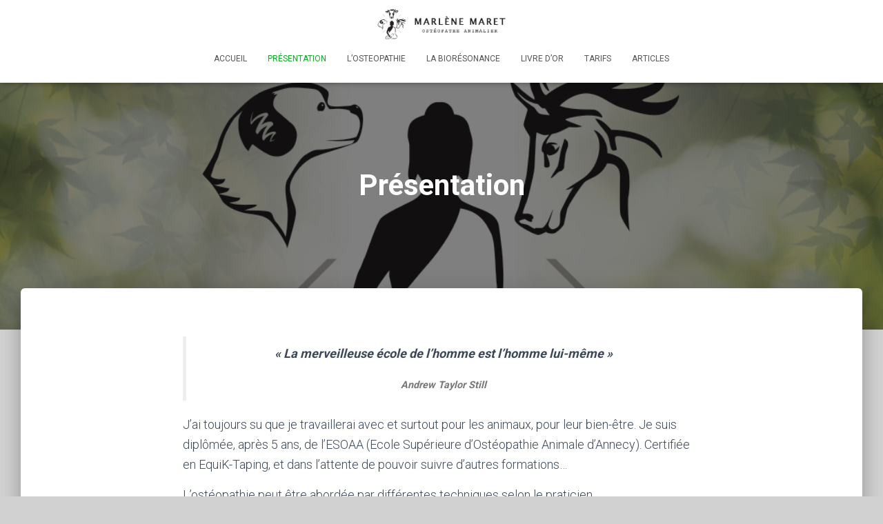

--- FILE ---
content_type: text/html; charset=UTF-8
request_url: https://animauxosteo.ch/presentation/
body_size: 12229
content:
<!DOCTYPE html>
<html dir="ltr" lang="fr-FR" prefix="og: https://ogp.me/ns#">

<head>
	<meta charset='UTF-8'>
	<meta name="viewport" content="width=device-width, initial-scale=1">
	<link rel="profile" href="http://gmpg.org/xfn/11">
		<title>Présentation | Marlène Maret ostéopathie animale</title>

		<!-- All in One SEO 4.4.6 - aioseo.com -->
		<meta name="robots" content="max-image-preview:large" />
		<link rel="canonical" href="https://animauxosteo.ch/presentation/" />
		<meta name="generator" content="All in One SEO (AIOSEO) 4.4.6" />
		<meta property="og:locale" content="fr_FR" />
		<meta property="og:site_name" content="Marlène Maret ostéopathie animale | Ostéopathe animalier" />
		<meta property="og:type" content="article" />
		<meta property="og:title" content="Présentation | Marlène Maret ostéopathie animale" />
		<meta property="og:url" content="https://animauxosteo.ch/presentation/" />
		<meta property="og:image" content="https://animauxosteo.ch/wp-content/uploads/2019/05/logo3.png" />
		<meta property="og:image:secure_url" content="https://animauxosteo.ch/wp-content/uploads/2019/05/logo3.png" />
		<meta property="article:published_time" content="2019-10-06T00:12:50+00:00" />
		<meta property="article:modified_time" content="2019-10-27T16:02:01+00:00" />
		<meta name="twitter:card" content="summary_large_image" />
		<meta name="twitter:title" content="Présentation | Marlène Maret ostéopathie animale" />
		<meta name="twitter:image" content="https://animauxosteo.ch/wp-content/uploads/2019/05/logo3.png" />
		<script type="application/ld+json" class="aioseo-schema">
			{"@context":"https:\/\/schema.org","@graph":[{"@type":"BreadcrumbList","@id":"https:\/\/animauxosteo.ch\/presentation\/#breadcrumblist","itemListElement":[{"@type":"ListItem","@id":"https:\/\/animauxosteo.ch\/#listItem","position":1,"item":{"@type":"WebPage","@id":"https:\/\/animauxosteo.ch\/","name":"Domicile","description":"Ost\u00e9opathe animalier","url":"https:\/\/animauxosteo.ch\/"},"nextItem":"https:\/\/animauxosteo.ch\/presentation\/#listItem"},{"@type":"ListItem","@id":"https:\/\/animauxosteo.ch\/presentation\/#listItem","position":2,"item":{"@type":"WebPage","@id":"https:\/\/animauxosteo.ch\/presentation\/","name":"Pr\u00e9sentation","url":"https:\/\/animauxosteo.ch\/presentation\/"},"previousItem":"https:\/\/animauxosteo.ch\/#listItem"}]},{"@type":"Organization","@id":"https:\/\/animauxosteo.ch\/#organization","name":"Marl\u00e8ne Maret ost\u00e9opathie animale","url":"https:\/\/animauxosteo.ch\/","logo":{"@type":"ImageObject","url":"https:\/\/animauxosteo.ch\/wp-content\/uploads\/2019\/05\/logo3.png","@id":"https:\/\/animauxosteo.ch\/#organizationLogo","width":446,"height":115},"image":{"@id":"https:\/\/animauxosteo.ch\/#organizationLogo"}},{"@type":"WebPage","@id":"https:\/\/animauxosteo.ch\/presentation\/#webpage","url":"https:\/\/animauxosteo.ch\/presentation\/","name":"Pr\u00e9sentation | Marl\u00e8ne Maret ost\u00e9opathie animale","inLanguage":"fr-FR","isPartOf":{"@id":"https:\/\/animauxosteo.ch\/#website"},"breadcrumb":{"@id":"https:\/\/animauxosteo.ch\/presentation\/#breadcrumblist"},"image":{"@type":"ImageObject","url":"https:\/\/animauxosteo.ch\/wp-content\/uploads\/2019\/10\/recto.png","@id":"https:\/\/animauxosteo.ch\/#mainImage","width":1051,"height":697},"primaryImageOfPage":{"@id":"https:\/\/animauxosteo.ch\/presentation\/#mainImage"},"datePublished":"2019-10-06T00:12:50+02:00","dateModified":"2019-10-27T16:02:01+01:00"},{"@type":"WebSite","@id":"https:\/\/animauxosteo.ch\/#website","url":"https:\/\/animauxosteo.ch\/","name":"Marl\u00e8ne Maret ost\u00e9opathie animale","description":"Ost\u00e9opathe animalier","inLanguage":"fr-FR","publisher":{"@id":"https:\/\/animauxosteo.ch\/#organization"}}]}
		</script>
		<!-- All in One SEO -->

<link rel='dns-prefetch' href='//fonts.googleapis.com' />
<link rel="alternate" type="application/rss+xml" title="Marlène Maret ostéopathie animale &raquo; Flux" href="https://animauxosteo.ch/feed/" />
<link rel="alternate" type="application/rss+xml" title="Marlène Maret ostéopathie animale &raquo; Flux des commentaires" href="https://animauxosteo.ch/comments/feed/" />
<script type="text/javascript">
window._wpemojiSettings = {"baseUrl":"https:\/\/s.w.org\/images\/core\/emoji\/14.0.0\/72x72\/","ext":".png","svgUrl":"https:\/\/s.w.org\/images\/core\/emoji\/14.0.0\/svg\/","svgExt":".svg","source":{"concatemoji":"https:\/\/animauxosteo.ch\/wp-includes\/js\/wp-emoji-release.min.js?ver=6.3.7"}};
/*! This file is auto-generated */
!function(i,n){var o,s,e;function c(e){try{var t={supportTests:e,timestamp:(new Date).valueOf()};sessionStorage.setItem(o,JSON.stringify(t))}catch(e){}}function p(e,t,n){e.clearRect(0,0,e.canvas.width,e.canvas.height),e.fillText(t,0,0);var t=new Uint32Array(e.getImageData(0,0,e.canvas.width,e.canvas.height).data),r=(e.clearRect(0,0,e.canvas.width,e.canvas.height),e.fillText(n,0,0),new Uint32Array(e.getImageData(0,0,e.canvas.width,e.canvas.height).data));return t.every(function(e,t){return e===r[t]})}function u(e,t,n){switch(t){case"flag":return n(e,"\ud83c\udff3\ufe0f\u200d\u26a7\ufe0f","\ud83c\udff3\ufe0f\u200b\u26a7\ufe0f")?!1:!n(e,"\ud83c\uddfa\ud83c\uddf3","\ud83c\uddfa\u200b\ud83c\uddf3")&&!n(e,"\ud83c\udff4\udb40\udc67\udb40\udc62\udb40\udc65\udb40\udc6e\udb40\udc67\udb40\udc7f","\ud83c\udff4\u200b\udb40\udc67\u200b\udb40\udc62\u200b\udb40\udc65\u200b\udb40\udc6e\u200b\udb40\udc67\u200b\udb40\udc7f");case"emoji":return!n(e,"\ud83e\udef1\ud83c\udffb\u200d\ud83e\udef2\ud83c\udfff","\ud83e\udef1\ud83c\udffb\u200b\ud83e\udef2\ud83c\udfff")}return!1}function f(e,t,n){var r="undefined"!=typeof WorkerGlobalScope&&self instanceof WorkerGlobalScope?new OffscreenCanvas(300,150):i.createElement("canvas"),a=r.getContext("2d",{willReadFrequently:!0}),o=(a.textBaseline="top",a.font="600 32px Arial",{});return e.forEach(function(e){o[e]=t(a,e,n)}),o}function t(e){var t=i.createElement("script");t.src=e,t.defer=!0,i.head.appendChild(t)}"undefined"!=typeof Promise&&(o="wpEmojiSettingsSupports",s=["flag","emoji"],n.supports={everything:!0,everythingExceptFlag:!0},e=new Promise(function(e){i.addEventListener("DOMContentLoaded",e,{once:!0})}),new Promise(function(t){var n=function(){try{var e=JSON.parse(sessionStorage.getItem(o));if("object"==typeof e&&"number"==typeof e.timestamp&&(new Date).valueOf()<e.timestamp+604800&&"object"==typeof e.supportTests)return e.supportTests}catch(e){}return null}();if(!n){if("undefined"!=typeof Worker&&"undefined"!=typeof OffscreenCanvas&&"undefined"!=typeof URL&&URL.createObjectURL&&"undefined"!=typeof Blob)try{var e="postMessage("+f.toString()+"("+[JSON.stringify(s),u.toString(),p.toString()].join(",")+"));",r=new Blob([e],{type:"text/javascript"}),a=new Worker(URL.createObjectURL(r),{name:"wpTestEmojiSupports"});return void(a.onmessage=function(e){c(n=e.data),a.terminate(),t(n)})}catch(e){}c(n=f(s,u,p))}t(n)}).then(function(e){for(var t in e)n.supports[t]=e[t],n.supports.everything=n.supports.everything&&n.supports[t],"flag"!==t&&(n.supports.everythingExceptFlag=n.supports.everythingExceptFlag&&n.supports[t]);n.supports.everythingExceptFlag=n.supports.everythingExceptFlag&&!n.supports.flag,n.DOMReady=!1,n.readyCallback=function(){n.DOMReady=!0}}).then(function(){return e}).then(function(){var e;n.supports.everything||(n.readyCallback(),(e=n.source||{}).concatemoji?t(e.concatemoji):e.wpemoji&&e.twemoji&&(t(e.twemoji),t(e.wpemoji)))}))}((window,document),window._wpemojiSettings);
</script>
<style type="text/css">
img.wp-smiley,
img.emoji {
	display: inline !important;
	border: none !important;
	box-shadow: none !important;
	height: 1em !important;
	width: 1em !important;
	margin: 0 0.07em !important;
	vertical-align: -0.1em !important;
	background: none !important;
	padding: 0 !important;
}
</style>
	<link rel='stylesheet' id='sgr_main-css' href='https://animauxosteo.ch/wp-content/plugins/simple-google-recaptcha/sgr.css?ver=1653996093' type='text/css' media='all' />
<link rel='stylesheet' id='bootstrap-css' href='https://animauxosteo.ch/wp-content/themes/hestia/assets/bootstrap/css/bootstrap.min.css?ver=1.0.2' type='text/css' media='all' />
<link rel='stylesheet' id='hestia-font-sizes-css' href='https://animauxosteo.ch/wp-content/themes/hestia/assets/css/font-sizes.min.css?ver=3.0.23' type='text/css' media='all' />
<link rel='stylesheet' id='wp-block-library-css' href='https://animauxosteo.ch/wp-includes/css/dist/block-library/style.min.css?ver=6.3.7' type='text/css' media='all' />
<style id='classic-theme-styles-inline-css' type='text/css'>
/*! This file is auto-generated */
.wp-block-button__link{color:#fff;background-color:#32373c;border-radius:9999px;box-shadow:none;text-decoration:none;padding:calc(.667em + 2px) calc(1.333em + 2px);font-size:1.125em}.wp-block-file__button{background:#32373c;color:#fff;text-decoration:none}
</style>
<style id='global-styles-inline-css' type='text/css'>
body{--wp--preset--color--black: #000000;--wp--preset--color--cyan-bluish-gray: #abb8c3;--wp--preset--color--white: #ffffff;--wp--preset--color--pale-pink: #f78da7;--wp--preset--color--vivid-red: #cf2e2e;--wp--preset--color--luminous-vivid-orange: #ff6900;--wp--preset--color--luminous-vivid-amber: #fcb900;--wp--preset--color--light-green-cyan: #7bdcb5;--wp--preset--color--vivid-green-cyan: #00d084;--wp--preset--color--pale-cyan-blue: #8ed1fc;--wp--preset--color--vivid-cyan-blue: #0693e3;--wp--preset--color--vivid-purple: #9b51e0;--wp--preset--color--accent: #13a529;--wp--preset--color--background-color: #d1d1d1;--wp--preset--color--header-gradient: #1c7aa5;--wp--preset--gradient--vivid-cyan-blue-to-vivid-purple: linear-gradient(135deg,rgba(6,147,227,1) 0%,rgb(155,81,224) 100%);--wp--preset--gradient--light-green-cyan-to-vivid-green-cyan: linear-gradient(135deg,rgb(122,220,180) 0%,rgb(0,208,130) 100%);--wp--preset--gradient--luminous-vivid-amber-to-luminous-vivid-orange: linear-gradient(135deg,rgba(252,185,0,1) 0%,rgba(255,105,0,1) 100%);--wp--preset--gradient--luminous-vivid-orange-to-vivid-red: linear-gradient(135deg,rgba(255,105,0,1) 0%,rgb(207,46,46) 100%);--wp--preset--gradient--very-light-gray-to-cyan-bluish-gray: linear-gradient(135deg,rgb(238,238,238) 0%,rgb(169,184,195) 100%);--wp--preset--gradient--cool-to-warm-spectrum: linear-gradient(135deg,rgb(74,234,220) 0%,rgb(151,120,209) 20%,rgb(207,42,186) 40%,rgb(238,44,130) 60%,rgb(251,105,98) 80%,rgb(254,248,76) 100%);--wp--preset--gradient--blush-light-purple: linear-gradient(135deg,rgb(255,206,236) 0%,rgb(152,150,240) 100%);--wp--preset--gradient--blush-bordeaux: linear-gradient(135deg,rgb(254,205,165) 0%,rgb(254,45,45) 50%,rgb(107,0,62) 100%);--wp--preset--gradient--luminous-dusk: linear-gradient(135deg,rgb(255,203,112) 0%,rgb(199,81,192) 50%,rgb(65,88,208) 100%);--wp--preset--gradient--pale-ocean: linear-gradient(135deg,rgb(255,245,203) 0%,rgb(182,227,212) 50%,rgb(51,167,181) 100%);--wp--preset--gradient--electric-grass: linear-gradient(135deg,rgb(202,248,128) 0%,rgb(113,206,126) 100%);--wp--preset--gradient--midnight: linear-gradient(135deg,rgb(2,3,129) 0%,rgb(40,116,252) 100%);--wp--preset--font-size--small: 13px;--wp--preset--font-size--medium: 20px;--wp--preset--font-size--large: 36px;--wp--preset--font-size--x-large: 42px;--wp--preset--spacing--20: 0.44rem;--wp--preset--spacing--30: 0.67rem;--wp--preset--spacing--40: 1rem;--wp--preset--spacing--50: 1.5rem;--wp--preset--spacing--60: 2.25rem;--wp--preset--spacing--70: 3.38rem;--wp--preset--spacing--80: 5.06rem;--wp--preset--shadow--natural: 6px 6px 9px rgba(0, 0, 0, 0.2);--wp--preset--shadow--deep: 12px 12px 50px rgba(0, 0, 0, 0.4);--wp--preset--shadow--sharp: 6px 6px 0px rgba(0, 0, 0, 0.2);--wp--preset--shadow--outlined: 6px 6px 0px -3px rgba(255, 255, 255, 1), 6px 6px rgba(0, 0, 0, 1);--wp--preset--shadow--crisp: 6px 6px 0px rgba(0, 0, 0, 1);}:where(.is-layout-flex){gap: 0.5em;}:where(.is-layout-grid){gap: 0.5em;}body .is-layout-flow > .alignleft{float: left;margin-inline-start: 0;margin-inline-end: 2em;}body .is-layout-flow > .alignright{float: right;margin-inline-start: 2em;margin-inline-end: 0;}body .is-layout-flow > .aligncenter{margin-left: auto !important;margin-right: auto !important;}body .is-layout-constrained > .alignleft{float: left;margin-inline-start: 0;margin-inline-end: 2em;}body .is-layout-constrained > .alignright{float: right;margin-inline-start: 2em;margin-inline-end: 0;}body .is-layout-constrained > .aligncenter{margin-left: auto !important;margin-right: auto !important;}body .is-layout-constrained > :where(:not(.alignleft):not(.alignright):not(.alignfull)){max-width: var(--wp--style--global--content-size);margin-left: auto !important;margin-right: auto !important;}body .is-layout-constrained > .alignwide{max-width: var(--wp--style--global--wide-size);}body .is-layout-flex{display: flex;}body .is-layout-flex{flex-wrap: wrap;align-items: center;}body .is-layout-flex > *{margin: 0;}body .is-layout-grid{display: grid;}body .is-layout-grid > *{margin: 0;}:where(.wp-block-columns.is-layout-flex){gap: 2em;}:where(.wp-block-columns.is-layout-grid){gap: 2em;}:where(.wp-block-post-template.is-layout-flex){gap: 1.25em;}:where(.wp-block-post-template.is-layout-grid){gap: 1.25em;}.has-black-color{color: var(--wp--preset--color--black) !important;}.has-cyan-bluish-gray-color{color: var(--wp--preset--color--cyan-bluish-gray) !important;}.has-white-color{color: var(--wp--preset--color--white) !important;}.has-pale-pink-color{color: var(--wp--preset--color--pale-pink) !important;}.has-vivid-red-color{color: var(--wp--preset--color--vivid-red) !important;}.has-luminous-vivid-orange-color{color: var(--wp--preset--color--luminous-vivid-orange) !important;}.has-luminous-vivid-amber-color{color: var(--wp--preset--color--luminous-vivid-amber) !important;}.has-light-green-cyan-color{color: var(--wp--preset--color--light-green-cyan) !important;}.has-vivid-green-cyan-color{color: var(--wp--preset--color--vivid-green-cyan) !important;}.has-pale-cyan-blue-color{color: var(--wp--preset--color--pale-cyan-blue) !important;}.has-vivid-cyan-blue-color{color: var(--wp--preset--color--vivid-cyan-blue) !important;}.has-vivid-purple-color{color: var(--wp--preset--color--vivid-purple) !important;}.has-black-background-color{background-color: var(--wp--preset--color--black) !important;}.has-cyan-bluish-gray-background-color{background-color: var(--wp--preset--color--cyan-bluish-gray) !important;}.has-white-background-color{background-color: var(--wp--preset--color--white) !important;}.has-pale-pink-background-color{background-color: var(--wp--preset--color--pale-pink) !important;}.has-vivid-red-background-color{background-color: var(--wp--preset--color--vivid-red) !important;}.has-luminous-vivid-orange-background-color{background-color: var(--wp--preset--color--luminous-vivid-orange) !important;}.has-luminous-vivid-amber-background-color{background-color: var(--wp--preset--color--luminous-vivid-amber) !important;}.has-light-green-cyan-background-color{background-color: var(--wp--preset--color--light-green-cyan) !important;}.has-vivid-green-cyan-background-color{background-color: var(--wp--preset--color--vivid-green-cyan) !important;}.has-pale-cyan-blue-background-color{background-color: var(--wp--preset--color--pale-cyan-blue) !important;}.has-vivid-cyan-blue-background-color{background-color: var(--wp--preset--color--vivid-cyan-blue) !important;}.has-vivid-purple-background-color{background-color: var(--wp--preset--color--vivid-purple) !important;}.has-black-border-color{border-color: var(--wp--preset--color--black) !important;}.has-cyan-bluish-gray-border-color{border-color: var(--wp--preset--color--cyan-bluish-gray) !important;}.has-white-border-color{border-color: var(--wp--preset--color--white) !important;}.has-pale-pink-border-color{border-color: var(--wp--preset--color--pale-pink) !important;}.has-vivid-red-border-color{border-color: var(--wp--preset--color--vivid-red) !important;}.has-luminous-vivid-orange-border-color{border-color: var(--wp--preset--color--luminous-vivid-orange) !important;}.has-luminous-vivid-amber-border-color{border-color: var(--wp--preset--color--luminous-vivid-amber) !important;}.has-light-green-cyan-border-color{border-color: var(--wp--preset--color--light-green-cyan) !important;}.has-vivid-green-cyan-border-color{border-color: var(--wp--preset--color--vivid-green-cyan) !important;}.has-pale-cyan-blue-border-color{border-color: var(--wp--preset--color--pale-cyan-blue) !important;}.has-vivid-cyan-blue-border-color{border-color: var(--wp--preset--color--vivid-cyan-blue) !important;}.has-vivid-purple-border-color{border-color: var(--wp--preset--color--vivid-purple) !important;}.has-vivid-cyan-blue-to-vivid-purple-gradient-background{background: var(--wp--preset--gradient--vivid-cyan-blue-to-vivid-purple) !important;}.has-light-green-cyan-to-vivid-green-cyan-gradient-background{background: var(--wp--preset--gradient--light-green-cyan-to-vivid-green-cyan) !important;}.has-luminous-vivid-amber-to-luminous-vivid-orange-gradient-background{background: var(--wp--preset--gradient--luminous-vivid-amber-to-luminous-vivid-orange) !important;}.has-luminous-vivid-orange-to-vivid-red-gradient-background{background: var(--wp--preset--gradient--luminous-vivid-orange-to-vivid-red) !important;}.has-very-light-gray-to-cyan-bluish-gray-gradient-background{background: var(--wp--preset--gradient--very-light-gray-to-cyan-bluish-gray) !important;}.has-cool-to-warm-spectrum-gradient-background{background: var(--wp--preset--gradient--cool-to-warm-spectrum) !important;}.has-blush-light-purple-gradient-background{background: var(--wp--preset--gradient--blush-light-purple) !important;}.has-blush-bordeaux-gradient-background{background: var(--wp--preset--gradient--blush-bordeaux) !important;}.has-luminous-dusk-gradient-background{background: var(--wp--preset--gradient--luminous-dusk) !important;}.has-pale-ocean-gradient-background{background: var(--wp--preset--gradient--pale-ocean) !important;}.has-electric-grass-gradient-background{background: var(--wp--preset--gradient--electric-grass) !important;}.has-midnight-gradient-background{background: var(--wp--preset--gradient--midnight) !important;}.has-small-font-size{font-size: var(--wp--preset--font-size--small) !important;}.has-medium-font-size{font-size: var(--wp--preset--font-size--medium) !important;}.has-large-font-size{font-size: var(--wp--preset--font-size--large) !important;}.has-x-large-font-size{font-size: var(--wp--preset--font-size--x-large) !important;}
.wp-block-navigation a:where(:not(.wp-element-button)){color: inherit;}
:where(.wp-block-post-template.is-layout-flex){gap: 1.25em;}:where(.wp-block-post-template.is-layout-grid){gap: 1.25em;}
:where(.wp-block-columns.is-layout-flex){gap: 2em;}:where(.wp-block-columns.is-layout-grid){gap: 2em;}
.wp-block-pullquote{font-size: 1.5em;line-height: 1.6;}
</style>
<link rel='stylesheet' id='contact-form-7-css' href='https://animauxosteo.ch/wp-content/plugins/contact-form-7/includes/css/styles.css?ver=5.6.1' type='text/css' media='all' />
<link rel='stylesheet' id='hestia-clients-bar-css' href='https://animauxosteo.ch/wp-content/plugins/themeisle-companion/obfx_modules/companion-legacy/assets/css/hestia/clients-bar.css?ver=6.3.7' type='text/css' media='all' />
<link rel='stylesheet' id='hestia_style-css' href='https://animauxosteo.ch/wp-content/themes/hestia/style.min.css?ver=3.0.23' type='text/css' media='all' />
<style id='hestia_style-inline-css' type='text/css'>

			div.wpforms-container-full .wpforms-form div.wpforms-field input.wpforms-error {
				border: none;
			}
			div.wpforms-container .wpforms-form input[type=date],
			div.wpforms-container .wpforms-form input[type=datetime],
			div.wpforms-container .wpforms-form input[type=datetime-local],
			div.wpforms-container .wpforms-form input[type=email],
			div.wpforms-container .wpforms-form input[type=month],
			div.wpforms-container .wpforms-form input[type=number],
			div.wpforms-container .wpforms-form input[type=password],
			div.wpforms-container .wpforms-form input[type=range],
			div.wpforms-container .wpforms-form input[type=search],
			div.wpforms-container .wpforms-form input[type=tel],
			div.wpforms-container .wpforms-form input[type=text],
			div.wpforms-container .wpforms-form input[type=time],
			div.wpforms-container .wpforms-form input[type=url],
			div.wpforms-container .wpforms-form input[type=week],
			div.wpforms-container .wpforms-form select,
			div.wpforms-container .wpforms-form textarea, .nf-form-cont input:not([type=button]),
			div.wpforms-container .wpforms-form .form-group.is-focused .form-control {
			  box-shadow: none;
			}
			
			div.wpforms-container .wpforms-form input[type=date],
			div.wpforms-container .wpforms-form input[type=datetime],
			div.wpforms-container .wpforms-form input[type=datetime-local],
			div.wpforms-container .wpforms-form input[type=email],
			div.wpforms-container .wpforms-form input[type=month],
			div.wpforms-container .wpforms-form input[type=number],
			div.wpforms-container .wpforms-form input[type=password],
			div.wpforms-container .wpforms-form input[type=range],
			div.wpforms-container .wpforms-form input[type=search],
			div.wpforms-container .wpforms-form input[type=tel],
			div.wpforms-container .wpforms-form input[type=text],
			div.wpforms-container .wpforms-form input[type=time],
			div.wpforms-container .wpforms-form input[type=url],
			div.wpforms-container .wpforms-form input[type=week],
			div.wpforms-container .wpforms-form select,
			div.wpforms-container .wpforms-form textarea, .nf-form-cont input:not([type=button]){
				background-image: linear-gradient(#9c27b0, #9c27b0), linear-gradient(#d2d2d2, #d2d2d2);
				float: none;
				border: 0;
				border-radius: 0;
				background-color: transparent;
				background-repeat: no-repeat;
				background-position: center bottom, center calc(100% - 1px);
				background-size: 0 2px, 100% 1px;
				font-weight: 400;
				transition: background 0s ease-out;
			}
			
			div.wpforms-container .wpforms-form .form-group.is-focused .form-control{
				outline: none;
				background-size: 100% 2px,100% 1px;
				transition-duration: 0.3s;
			}
			
			/* Compatibility with WPForms */
			div.wpforms-container .wpforms-form input[type=date].form-control,
			div.wpforms-container .wpforms-form input[type=datetime].form-control,
			div.wpforms-container .wpforms-form input[type=datetime-local].form-control,
			div.wpforms-container .wpforms-form input[type=email].form-control,
			div.wpforms-container .wpforms-form input[type=month].form-control,
			div.wpforms-container .wpforms-form input[type=number].form-control,
			div.wpforms-container .wpforms-form input[type=password].form-control,
			div.wpforms-container .wpforms-form input[type=range].form-control,
			div.wpforms-container .wpforms-form input[type=search].form-control,
			div.wpforms-container .wpforms-form input[type=tel].form-control,
			div.wpforms-container .wpforms-form input[type=text].form-control,
			div.wpforms-container .wpforms-form input[type=time].form-control,
			div.wpforms-container .wpforms-form input[type=url].form-control,
			div.wpforms-container .wpforms-form input[type=week].form-control,
			div.wpforms-container .wpforms-form select.form-control,
			div.wpforms-container .wpforms-form textarea.form-control {
			  border: none;
			  padding: 7px 0;
			  font-size: 14px;
			}
			div.wpforms-container .wpforms-form .wpforms-field-select select {
			  border-radius: 3px;
			}
			div.wpforms-container .wpforms-form .wpforms-field-number input[type=number] {
			  background-image: none;
			  border-radius: 3px;
			}
			div.wpforms-container .wpforms-form button[type=submit].wpforms-submit,
			div.wpforms-container .wpforms-form button[type=submit].wpforms-submit:hover {
			  color: #ffffff;
			  border: none;
			}
			
			.home div.wpforms-container-full .wpforms-form {
			  margin-left: 15px;
			  margin-right: 15px;
			}
			
			div.wpforms-container-full .wpforms-form .wpforms-field {
			  padding: 0 0 24px 0 !important;
			}
			div.wpforms-container-full .wpforms-form .wpforms-submit-container {
			  text-align: right;
			}
			div.wpforms-container-full .wpforms-form .wpforms-submit-container button {
			  text-transform: uppercase;
			}
			div.wpforms-container-full .wpforms-form textarea {
			  border: none !important;
			}
			div.wpforms-container-full .wpforms-form textarea:focus {
			  border-width: 0 0 0 0 !important;
			}
			
			.home div.wpforms-container .wpforms-form textarea {
			  background-image: linear-gradient(#9c27b0, #9c27b0), linear-gradient(#d2d2d2, #d2d2d2);
			  background-color: transparent;
			  background-repeat: no-repeat;
			  background-position: center bottom, center calc(100% - 1px);
			  background-size: 0 2px, 100% 1px;
			}
			
			/* WPForms media queries for front page and mobile*/
			@media only screen and (max-width: 768px) {
			  .wpforms-container-full .wpforms-form .wpforms-one-half, .wpforms-container-full .wpforms-form button {
			    width: 100% !important;
			    margin-left: 0 !important;
			  }
			  .wpforms-container-full .wpforms-form .wpforms-submit-container {
			    text-align: center;
			  }
			}
			
			div.wpforms-container .wpforms-form input:focus,
			div.wpforms-container .wpforms-form select:focus {
			  border: none;
			}
		
		.elementor-page .hestia-about > .container {
		  width: 100%;
		}
		.elementor-page .pagebuilder-section {
		  padding: 0;
		}
		.elementor-page .title-in-content, .elementor-page .image-in-page {
		  display: none;
		}
		
		.home.elementor-page .main-raised > section.hestia-about {
		  overflow: visible;
		}
		
		.elementor-editor-active .navbar {
		  pointer-events: none;
		}
		
		.elementor-editor-active #elementor.elementor-edit-mode .elementor-element-overlay {
		  z-index: 1000000;
		}
		
		.elementor-page.page-template-template-fullwidth .blog-post-wrapper > .container {
		  width: 100%;
		}
		.elementor-page.page-template-template-fullwidth .blog-post-wrapper > .container .col-md-12 {
		  padding: 0;
		}
		.elementor-page.page-template-template-fullwidth article.section {
		  padding: 0;
		}

		.elementor-text-editor p, 
		.elementor-text-editor h1, 
		.elementor-text-editor h2, 
		.elementor-text-editor h3, 
		.elementor-text-editor h4, 
		.elementor-text-editor h5, 
		.elementor-text-editor h6 {
		  font-size: inherit;
		}
.hestia-top-bar, .hestia-top-bar .widget.widget_shopping_cart .cart_list {
			background-color: #363537
		}
		.hestia-top-bar .widget .label-floating input[type=search]:-webkit-autofill {
			-webkit-box-shadow: inset 0 0 0px 9999px #363537
		}.hestia-top-bar, .hestia-top-bar .widget .label-floating input[type=search], .hestia-top-bar .widget.widget_search form.form-group:before, .hestia-top-bar .widget.widget_product_search form.form-group:before, .hestia-top-bar .widget.widget_shopping_cart:before {
			color: #ffffff
		} 
		.hestia-top-bar .widget .label-floating input[type=search]{
			-webkit-text-fill-color:#ffffff !important 
		}
		.hestia-top-bar div.widget.widget_shopping_cart:before, .hestia-top-bar .widget.widget_product_search form.form-group:before, .hestia-top-bar .widget.widget_search form.form-group:before{
			background-color: #ffffff
		}.hestia-top-bar a, .hestia-top-bar .top-bar-nav li a {
			color: #ffffff
		}
		.hestia-top-bar ul li a[href*="mailto:"]:before, .hestia-top-bar ul li a[href*="tel:"]:before{
			background-color: #ffffff
		}
		.hestia-top-bar a:hover, .hestia-top-bar .top-bar-nav li a:hover {
			color: #eeeeee
		}
		.hestia-top-bar ul li:hover a[href*="mailto:"]:before, .hestia-top-bar ul li:hover a[href*="tel:"]:before{
			background-color: #eeeeee
		}
		

		a,
		.navbar .dropdown-menu li:hover > a,
		.navbar .dropdown-menu li:focus > a,
		.navbar .dropdown-menu li:active > a,
		.navbar .navbar-nav > li .dropdown-menu li:hover > a,
		body:not(.home) .navbar-default .navbar-nav > .active:not(.btn) > a,
		body:not(.home) .navbar-default .navbar-nav > .active:not(.btn) > a:hover,
		body:not(.home) .navbar-default .navbar-nav > .active:not(.btn) > a:focus,
		a:hover,
		.card-blog a.moretag:hover,
		.card-blog a.more-link:hover,
		.widget a:hover,
		.has-text-color.has-accent-color,
		p.has-text-color a {
		    color:#13a529;
		}
		
		.svg-text-color{
			fill:#13a529;
		}
		
		.pagination span.current, .pagination span.current:focus, .pagination span.current:hover {
			border-color:#13a529
		}
		
		button,
		button:hover,
		.woocommerce .track_order button[type="submit"],
		.woocommerce .track_order button[type="submit"]:hover,
		div.wpforms-container .wpforms-form button[type=submit].wpforms-submit,
		div.wpforms-container .wpforms-form button[type=submit].wpforms-submit:hover,
		input[type="button"],
		input[type="button"]:hover,
		input[type="submit"],
		input[type="submit"]:hover,
		input#searchsubmit,
		.pagination span.current,
		.pagination span.current:focus,
		.pagination span.current:hover,
		.btn.btn-primary,
		.btn.btn-primary:link,
		.btn.btn-primary:hover,
		.btn.btn-primary:focus,
		.btn.btn-primary:active,
		.btn.btn-primary.active,
		.btn.btn-primary.active:focus,
		.btn.btn-primary.active:hover,
		.btn.btn-primary:active:hover,
		.btn.btn-primary:active:focus,
		.btn.btn-primary:active:hover,
		.hestia-sidebar-open.btn.btn-rose,
		.hestia-sidebar-close.btn.btn-rose,
		.hestia-sidebar-open.btn.btn-rose:hover,
		.hestia-sidebar-close.btn.btn-rose:hover,
		.hestia-sidebar-open.btn.btn-rose:focus,
		.hestia-sidebar-close.btn.btn-rose:focus,
		.label.label-primary,
		.hestia-work .portfolio-item:nth-child(6n+1) .label,
		.nav-cart .nav-cart-content .widget .buttons .button,
		.has-accent-background-color[class*="has-background"] {
		    background-color: #13a529;
		}
		
		@media (max-width: 768px) {
	
			.navbar-default .navbar-nav>li>a:hover,
			.navbar-default .navbar-nav>li>a:focus,
			.navbar .navbar-nav .dropdown .dropdown-menu li a:hover,
			.navbar .navbar-nav .dropdown .dropdown-menu li a:focus,
			.navbar button.navbar-toggle:hover,
			.navbar .navbar-nav li:hover > a i {
			    color: #13a529;
			}
		}
		
		body:not(.woocommerce-page) button:not([class^="fl-"]):not(.hestia-scroll-to-top):not(.navbar-toggle):not(.close),
		body:not(.woocommerce-page) .button:not([class^="fl-"]):not(hestia-scroll-to-top):not(.navbar-toggle):not(.add_to_cart_button):not(.product_type_grouped):not(.product_type_external),
		div.wpforms-container .wpforms-form button[type=submit].wpforms-submit,
		input[type="submit"],
		input[type="button"],
		.btn.btn-primary,
		.widget_product_search button[type="submit"],
		.hestia-sidebar-open.btn.btn-rose,
		.hestia-sidebar-close.btn.btn-rose,
		.everest-forms button[type=submit].everest-forms-submit-button {
		    -webkit-box-shadow: 0 2px 2px 0 rgba(19,165,41,0.14),0 3px 1px -2px rgba(19,165,41,0.2),0 1px 5px 0 rgba(19,165,41,0.12);
		    box-shadow: 0 2px 2px 0 rgba(19,165,41,0.14),0 3px 1px -2px rgba(19,165,41,0.2),0 1px 5px 0 rgba(19,165,41,0.12);
		}
		
		.card .header-primary, .card .content-primary,
		.everest-forms button[type=submit].everest-forms-submit-button {
		    background: #13a529;
		}
		
		body:not(.woocommerce-page) .button:not([class^="fl-"]):not(.hestia-scroll-to-top):not(.navbar-toggle):not(.add_to_cart_button):hover,
		body:not(.woocommerce-page) button:not([class^="fl-"]):not(.hestia-scroll-to-top):not(.navbar-toggle):not(.close):hover,
		div.wpforms-container .wpforms-form button[type=submit].wpforms-submit:hover,
		input[type="submit"]:hover,
		input[type="button"]:hover,
		input#searchsubmit:hover,
		.widget_product_search button[type="submit"]:hover,
		.pagination span.current,
		.btn.btn-primary:hover,
		.btn.btn-primary:focus,
		.btn.btn-primary:active,
		.btn.btn-primary.active,
		.btn.btn-primary:active:focus,
		.btn.btn-primary:active:hover,
		.hestia-sidebar-open.btn.btn-rose:hover,
		.hestia-sidebar-close.btn.btn-rose:hover,
		.pagination span.current:hover,
		.everest-forms button[type=submit].everest-forms-submit-button:hover,
 		.everest-forms button[type=submit].everest-forms-submit-button:focus,
 		.everest-forms button[type=submit].everest-forms-submit-button:active {
			-webkit-box-shadow: 0 14px 26px -12px rgba(19,165,41,0.42),0 4px 23px 0 rgba(0,0,0,0.12),0 8px 10px -5px rgba(19,165,41,0.2);
		    box-shadow: 0 14px 26px -12px rgba(19,165,41,0.42),0 4px 23px 0 rgba(0,0,0,0.12),0 8px 10px -5px rgba(19,165,41,0.2);
			color: #fff;
		}
		
		.form-group.is-focused .form-control {
			background-image: -webkit-gradient(linear,left top, left bottom,from(#13a529),to(#13a529)),-webkit-gradient(linear,left top, left bottom,from(#d2d2d2),to(#d2d2d2));
			background-image: -webkit-linear-gradient(linear,left top, left bottom,from(#13a529),to(#13a529)),-webkit-linear-gradient(linear,left top, left bottom,from(#d2d2d2),to(#d2d2d2));
			background-image: linear-gradient(linear,left top, left bottom,from(#13a529),to(#13a529)),linear-gradient(linear,left top, left bottom,from(#d2d2d2),to(#d2d2d2));
		}
		
		.navbar:not(.navbar-transparent) li:not(.btn):hover > a,
		.navbar li.on-section:not(.btn) > a,
		.navbar.full-screen-menu.navbar-transparent li:not(.btn):hover > a,
		.navbar.full-screen-menu .navbar-toggle:hover,
		.navbar:not(.navbar-transparent) .nav-cart:hover,
		.navbar:not(.navbar-transparent) .hestia-toggle-search:hover {
				color:#13a529
		}
		
			.header-filter-gradient {
				background: linear-gradient(45deg, rgba(28,122,165,1) 0%, rgb(94,150,144) 100%);
			}
			.has-text-color.has-header-gradient-color { color: #1c7aa5; }
			.has-header-gradient-background-color[class*="has-background"] { background-color: #1c7aa5; }
			
		.has-text-color.has-background-color-color { color: #d1d1d1; }
		.has-background-color-background-color[class*="has-background"] { background-color: #d1d1d1; }
		
.btn.btn-primary:not(.colored-button):not(.btn-left):not(.btn-right):not(.btn-just-icon):not(.menu-item), input[type="submit"]:not(.search-submit), body:not(.woocommerce-account) .woocommerce .button.woocommerce-Button, .woocommerce .product button.button, .woocommerce .product button.button.alt, .woocommerce .product #respond input#submit, .woocommerce-cart .blog-post .woocommerce .cart-collaterals .cart_totals .checkout-button, .woocommerce-checkout #payment #place_order, .woocommerce-account.woocommerce-page button.button, .woocommerce .track_order button[type="submit"], .nav-cart .nav-cart-content .widget .buttons .button, .woocommerce a.button.wc-backward, body.woocommerce .wccm-catalog-item a.button, body.woocommerce a.wccm-button.button, form.woocommerce-form-coupon button.button, div.wpforms-container .wpforms-form button[type=submit].wpforms-submit, div.woocommerce a.button.alt, div.woocommerce table.my_account_orders .button, .btn.colored-button, .btn.btn-left, .btn.btn-right, .btn:not(.colored-button):not(.btn-left):not(.btn-right):not(.btn-just-icon):not(.menu-item):not(.hestia-sidebar-open):not(.hestia-sidebar-close){ padding-top:15px;  padding-bottom:15px;  padding-left:33px;  padding-right:33px; }
.btn.btn-primary:not(.colored-button):not(.btn-left):not(.btn-right):not(.btn-just-icon):not(.menu-item), input[type="submit"]:not(.search-submit), body:not(.woocommerce-account) .woocommerce .button.woocommerce-Button, .woocommerce .product button.button, .woocommerce .product button.button.alt, .woocommerce .product #respond input#submit, .woocommerce-cart .blog-post .woocommerce .cart-collaterals .cart_totals .checkout-button, .woocommerce-checkout #payment #place_order, .woocommerce-account.woocommerce-page button.button, .woocommerce .track_order button[type="submit"], .nav-cart .nav-cart-content .widget .buttons .button, .woocommerce a.button.wc-backward, body.woocommerce .wccm-catalog-item a.button, body.woocommerce a.wccm-button.button, form.woocommerce-form-coupon button.button, div.wpforms-container .wpforms-form button[type=submit].wpforms-submit, div.woocommerce a.button.alt, div.woocommerce table.my_account_orders .button, input[type="submit"].search-submit, .hestia-view-cart-wrapper .added_to_cart.wc-forward, .woocommerce-product-search button, .woocommerce-cart .actions .button, #secondary div[id^=woocommerce_price_filter] .button, .woocommerce div[id^=woocommerce_widget_cart].widget .buttons .button, .searchform input[type=submit], .searchform button, .search-form:not(.media-toolbar-primary) input[type=submit], .search-form:not(.media-toolbar-primary) button, .woocommerce-product-search input[type=submit], .btn.colored-button, .btn.btn-left, .btn.btn-right, .btn:not(.colored-button):not(.btn-left):not(.btn-right):not(.btn-just-icon):not(.menu-item):not(.hestia-sidebar-open):not(.hestia-sidebar-close){border-radius:3px;}
@media (min-width: 769px){
			.page-header.header-small .hestia-title,
			.page-header.header-small .title,
			h1.hestia-title.title-in-content,
			.main article.section .has-title-font-size {
				font-size: 42px;
			}}@media (max-width: 768px){
			.page-header.header-small .hestia-title,
			.page-header.header-small .title,
			h1.hestia-title.title-in-content,
			.main article.section .has-title-font-size {
				font-size: 26px;
			}}@media (max-width: 480px){
			.page-header.header-small .hestia-title,
			.page-header.header-small .title,
			h1.hestia-title.title-in-content,
			.main article.section .has-title-font-size {
				font-size: 26px;
			}}
</style>
<link rel='stylesheet' id='hestia_fonts-css' href='https://fonts.googleapis.com/css?family=Roboto%3A300%2C400%2C500%2C700%7CRoboto+Slab%3A400%2C700&#038;subset=latin%2Clatin-ext&#038;ver=3.0.23' type='text/css' media='all' />
<script type='text/javascript' id='sgr_main-js-extra'>
/* <![CDATA[ */
var sgr_main = {"sgr_site_key":"6LcT9jEgAAAAAMZbr6i0-8pigVY_oN1C2dRIqL9w"};
/* ]]> */
</script>
<script type='text/javascript' src='https://animauxosteo.ch/wp-content/plugins/simple-google-recaptcha/sgr.js?ver=1653996093' id='sgr_main-js'></script>
<script type='text/javascript' src='https://animauxosteo.ch/wp-includes/js/jquery/jquery.min.js?ver=3.7.0' id='jquery-core-js'></script>
<script type='text/javascript' src='https://animauxosteo.ch/wp-includes/js/jquery/jquery-migrate.min.js?ver=3.4.1' id='jquery-migrate-js'></script>
<link rel="https://api.w.org/" href="https://animauxosteo.ch/wp-json/" /><link rel="alternate" type="application/json" href="https://animauxosteo.ch/wp-json/wp/v2/pages/91" /><link rel="EditURI" type="application/rsd+xml" title="RSD" href="https://animauxosteo.ch/xmlrpc.php?rsd" />
<meta name="generator" content="WordPress 6.3.7" />
<link rel='shortlink' href='https://animauxosteo.ch/?p=91' />
<link rel="alternate" type="application/json+oembed" href="https://animauxosteo.ch/wp-json/oembed/1.0/embed?url=https%3A%2F%2Fanimauxosteo.ch%2Fpresentation%2F" />
<link rel="alternate" type="text/xml+oembed" href="https://animauxosteo.ch/wp-json/oembed/1.0/embed?url=https%3A%2F%2Fanimauxosteo.ch%2Fpresentation%2F&#038;format=xml" />
<link rel="alternate" href="https://animauxosteo.ch/presentation/" hreflang="x-default" /><!-- Saisissez vos scripts ici --><meta name="generator" content="Elementor 3.16.4; features: e_dom_optimization, e_optimized_assets_loading, additional_custom_breakpoints; settings: css_print_method-external, google_font-enabled, font_display-auto">
<style type="text/css">.recentcomments a{display:inline !important;padding:0 !important;margin:0 !important;}</style><!-- All in one Favicon 4.8 --><link rel="shortcut icon" href="https://animauxosteo.ch/wp-content/uploads/2020/12/iconfinder_Adobe-Premiere_51168.ico" />
<style type="text/css" id="custom-background-css">
body.custom-background { background-color: #d1d1d1; }
</style>
	</head>

<body class="page-template-default page page-id-91 custom-background wp-custom-logo multiple-domain-animauxosteo-ch blog-post header-layout-default elementor-default elementor-kit-376">
		<div class="wrapper  default ">
		<header class="header ">
			<div style="display: none"></div>		<nav class="navbar navbar-default navbar-fixed-top  hestia_center navbar-not-transparent">
						<div class="container">
						<div class="navbar-header">
			<div class="title-logo-wrapper">
				<a class="navbar-brand" href="https://animauxosteo.ch/"
						title="Marlène Maret ostéopathie animale">
					<img  src="https://animauxosteo.ch/wp-content/uploads/2019/05/logo3.png" alt="Marlène Maret ostéopathie animale"></a>
			</div>
								<div class="navbar-toggle-wrapper">
						<button type="button" class="navbar-toggle" data-toggle="collapse" data-target="#main-navigation">
				<span class="icon-bar"></span>
				<span class="icon-bar"></span>
				<span class="icon-bar"></span>
				<span class="sr-only">Déplier la navigation</span>
			</button>
					</div>
				</div>
		<div id="main-navigation" class="collapse navbar-collapse"><ul id="menu-menu-principal" class="nav navbar-nav"><li id="menu-item-11" class="menu-item menu-item-type-post_type menu-item-object-page menu-item-home menu-item-11"><a title="Accueil" href="https://animauxosteo.ch/">Accueil</a></li>
<li id="menu-item-105" class="menu-item menu-item-type-post_type menu-item-object-page current-menu-item page_item page-item-91 current_page_item menu-item-105 active"><a title="Présentation" href="https://animauxosteo.ch/presentation/">Présentation</a></li>
<li id="menu-item-79" class="menu-item menu-item-type-post_type menu-item-object-page menu-item-79"><a title="L&rsquo;OSTEOPATHIE" href="https://animauxosteo.ch/losteopathie/">L&rsquo;OSTEOPATHIE</a></li>
<li id="menu-item-425" class="menu-item menu-item-type-post_type menu-item-object-page menu-item-425"><a title="La biorésonance" href="https://animauxosteo.ch/la-bioresonance/">La biorésonance</a></li>
<li id="menu-item-155" class="menu-item menu-item-type-post_type menu-item-object-page menu-item-155"><a title="Livre d’or" href="https://animauxosteo.ch/ils-ont-testes/">Livre d’or</a></li>
<li id="menu-item-83" class="menu-item menu-item-type-post_type menu-item-object-page menu-item-83"><a title="Tarifs" href="https://animauxosteo.ch/mes-tarifs/">Tarifs</a></li>
<li id="menu-item-175" class="menu-item menu-item-type-post_type menu-item-object-page menu-item-175"><a title="Articles" href="https://animauxosteo.ch/articles/">Articles</a></li>
</ul></div>			</div>
					</nav>
				</header>
<div id="primary" class="boxed-layout-header page-header header-small" data-parallax="active" ><div class="container"><div class="row"><div class="col-md-10 col-md-offset-1 text-center"><h1 class="hestia-title ">Présentation</h1></div></div></div><div class="header-filter" style="background-image: url(https://animauxosteo.ch/wp-content/uploads/2019/10/recto.png);"></div></div><div class="main  main-raised ">
		<div class="blog-post ">
		<div class="container">
			

	<article id="post-91" class="section section-text">
		<div class="row">
						<div class="col-md-8 page-content-wrap  col-md-offset-2">
				
<div class="wp-block-themeisle-blocks-advanced-columns has-1-columns has-desktop-equal-layout has-tablet-equal-layout has-mobile-equal-layout has-default-gap has-vertical-unset" id="wp-block-themeisle-blocks-advanced-columns-2716e327" style="border-width:0px;border-style:solid;border-color:#000000;border-radius:0px;justify-content:unset"><div class="wp-themeisle-block-overlay" style="opacity:0.5;mix-blend-mode:normal"></div><div class="innerblocks-wrap">
<div class="wp-block-themeisle-blocks-advanced-column" id="wp-block-themeisle-blocks-advanced-column-9c96e5c1" style="border-width:0px;border-style:solid;border-color:#000000;border-radius:0px">
<blockquote style="text-align:center" class="wp-block-quote"><p><strong><em>« La merveilleuse école de l’homme est l’homme lui-même » </em></strong></p><cite> <strong><em>Andrew Taylor Still</em></strong> </cite></blockquote>



<p>J’ai toujours su que je travaillerai avec et surtout pour les animaux, pour leur bien-être. Je suis diplômée, après 5 ans, de l’ESOAA (Ecole Supérieure d’Ostéopathie Animale d’Annecy). Certifiée en EquiK-Taping, et dans l’attente de pouvoir suivre d’autres formations… <br> </p>



<p>L’ostéopathie peut être abordée par différentes techniques selon le praticien.<br>L’un des objectifs est d’amener le corps à s’autoguérir.<br><strong>L’ostéopathie englobe le corps physique, énergétique et émotionnel.</strong><br>Lors d’une séance, l’animal est abordé dans son ensemble. Les facteurs internes et externes sont à prendre en compte (l’environnement, les conditions d’habitat, l’alimentation…).<br></p>



<p>Mon approche se fait dans <strong>le respect</strong> et <strong>la confiance</strong> de l’animal. Aucune séance n’est pareille, chacune s’adapte au cas par cas.<br>Je travaille beaucoup avec des techniques fluidiques. C’est-à-dire, avec des techniques viscérales, crâniennes et fasciales notamment. Elles contactent l&rsquo;ensemble des tissus, des membranes, des liquides du corps, le système nerveux… </p>



<p>Les techniques structurelles (plus connues) s&rsquo;adressent principalement aux structures articulaires, osseuses, musculaires.<br></p>



<div class="wp-block-image"><figure class="aligncenter is-resized"><img decoding="async" fetchpriority="high" src="http://animauxosteo.ch/wp-content/uploads/2019/10/20190614_164416-928x1024.jpg" alt="" class="wp-image-75" width="429" height="473" srcset="https://animauxosteo.ch/wp-content/uploads/2019/10/20190614_164416-928x1024.jpg 928w, https://animauxosteo.ch/wp-content/uploads/2019/10/20190614_164416-272x300.jpg 272w, https://animauxosteo.ch/wp-content/uploads/2019/10/20190614_164416-768x847.jpg 768w, https://animauxosteo.ch/wp-content/uploads/2019/10/20190614_164416.jpg 1968w" sizes="(max-width: 429px) 100vw, 429px" /></figure></div>



<p>J’aime utiliser ces techniques fluidiques afin de suivre, d’écouter le corps et ses dysfonctions. Lui offrir la possibilité de se libérer des blocages et des tensions.<br>La séance et les techniques utilisées s’adaptent à l’animal.<br>Le temps d’une séance dépendra du patient. Le but n’est pas de le contraindre mais de gagner sa confiance, de l’aider à relâcher ses tensions et de l’accompagner dans un équilibre qui lui correspond.</p>



<p><br><strong> Différentes raisons</strong> pour faire appel à un ostéopathe:</p>



<ul><li>Les séances annuelles préventives afin de s’assurer que le corps suit un bon équilibre et une bonne harmonie.</li><li>Post traumatique ou de chirurgical.</li><li>Locomoteur.</li><li>Le suivi d’un animal en croissance dès ses premiers jours à sa puberté.</li><li>La reproduction, le suivi d&rsquo;une gestation, avant et après la mise bas…</li><li>Suite à des pathologies comme la piroplasmose, les coliques, après le passage du vétérinaire, une séance peut aider à rééquilibrer le système digestif et aider le corps à récupérer plus efficacement.</li><li>En cas de troubles hormonaux, urinaires, notamment pour les incontinences…</li><li>En cas de troubles comportementaux, de stress… des séances peuvent venir aider à lâcher des tensions, à améliorer la relation animal /propriétaire…</li><li>Pour le suivi sportif des différentes carrières des animaux, saut, dressage, obéissance, agility…</li><li>Pour le suivi des animaux ayant des pathologies dégénératives, comme l’arthrose, les hernies discales… ou les animaux prenant de l’âge.</li></ul>



<p style="text-align:left">Ceux-ci ne sont que des exemples de consultations, mais les objectifs sont les mêmes:</p>



<p style="text-align:center"><br><strong>Améliorer les conditions physiques, les performances, l’homéostasie du corps de l’animal.</strong></p>



<p><br>Les séances se font au domicile de l’animal afin de favoriser les conditions de la séance. Les animaux sont dans un environnement connu. L’approche se fait plus facilement et le soin est  mieux reçu. Cela évite d’imposer un voyage, un stress éventuel.</p>



<p></p>



<div class="wp-block-image"><figure class="aligncenter"><img decoding="async" width="1024" height="666" src="http://animauxosteo.ch/wp-content/uploads/2019/10/20191006_021055-1024x666.jpg" alt="" class="wp-image-103" srcset="https://animauxosteo.ch/wp-content/uploads/2019/10/20191006_021055-1024x666.jpg 1024w, https://animauxosteo.ch/wp-content/uploads/2019/10/20191006_021055-300x195.jpg 300w, https://animauxosteo.ch/wp-content/uploads/2019/10/20191006_021055-768x500.jpg 768w, https://animauxosteo.ch/wp-content/uploads/2019/10/20191006_021055.jpg 1771w" sizes="(max-width: 1024px) 100vw, 1024px" /></figure></div>



<blockquote style="text-align:center" class="wp-block-quote"><p> <em><strong>« Trouve la dysfonction, corrige la et laisse la nature faire le reste »</strong>  </em><strong><em>Andrew Taylor Still</em></strong><em> </em> </p></blockquote>



<p>Ce que j’aime avec l’ostéopathie c’est sentir les tissus travailler, s’expandre et se libérer sous mes mains. Savoir que pour un moment, j’offre à l’animal la possibilité de se relâcher, de retrouver des mouvements ou une mobilité qui lui était limitée. Apprendre qu’un propriétaire retrouve un certain contact avec son animal, un quotidien qui leur était devenu restreint suite à l’âge de l’animal par exemple.</p>



<p></p>



<figure class="wp-block-image"><img decoding="async" width="1024" height="768" src="http://animauxosteo.ch/wp-content/uploads/2019/10/IMG-20160922-WA0009-1024x768.jpg" alt="" class="wp-image-99" srcset="https://animauxosteo.ch/wp-content/uploads/2019/10/IMG-20160922-WA0009-1024x768.jpg 1024w, https://animauxosteo.ch/wp-content/uploads/2019/10/IMG-20160922-WA0009-300x225.jpg 300w, https://animauxosteo.ch/wp-content/uploads/2019/10/IMG-20160922-WA0009-768x576.jpg 768w, https://animauxosteo.ch/wp-content/uploads/2019/10/IMG-20160922-WA0009.jpg 1600w" sizes="(max-width: 1024px) 100vw, 1024px" /></figure>



<p><br><strong>Il est très important de souligner qu’une séance d&rsquo;ostéopathie ne remplace pas une consultation chez un vétérinaire. </strong></p>



<p>Je suis une ostéopathe animalière non vétérinaire. Je suis inscrite à l&rsquo;ASOAn, l’Association Suisse des Ostéopathes pour Animaux.</p>
</div>
</div></div>



<blockquote style="text-align:center" class="wp-block-quote"><p></p></blockquote>
			</div>
					</div>
	</article>
		</div>
	</div>
						<footer class="footer footer-black footer-big">
						<div class="container">
																<div class="hestia-bottom-footer-content"><ul class="footer-menu pull-left"><li class="page_item page-item-6"><a href="https://animauxosteo.ch/">Accueil</a></li>
<li class="page_item page-item-171"><a href="https://animauxosteo.ch/articles/">Articles</a></li>
<li class="page_item page-item-60"><a href="https://animauxosteo.ch/losteopathie/">L&rsquo;Ostéopathie</a></li>
<li class="page_item page-item-390"><a href="https://animauxosteo.ch/la-bioresonance/">La biorésonance</a></li>
<li class="page_item page-item-145"><a href="https://animauxosteo.ch/ils-ont-testes/">Livre d&rsquo;or</a></li>
<li class="page_item page-item-91 current_page_item"><a href="https://animauxosteo.ch/presentation/" aria-current="page">Présentation</a></li>
<li class="page_item page-item-80"><a href="https://animauxosteo.ch/mes-tarifs/">Tarifs</a></li>
</ul>
<div class="copyright pull-right">Hestia | Développé par <a href="https://themeisle.com%20" rel="nofollow">ThemeIsle</a></div></div>			</div>
					</footer>
				</div>
	</div>
<!-- Saisissez vos scripts ici --><script type='text/javascript' src='https://animauxosteo.ch/wp-includes/js/dist/vendor/wp-polyfill-inert.min.js?ver=3.1.2' id='wp-polyfill-inert-js'></script>
<script type='text/javascript' src='https://animauxosteo.ch/wp-includes/js/dist/vendor/regenerator-runtime.min.js?ver=0.13.11' id='regenerator-runtime-js'></script>
<script type='text/javascript' src='https://animauxosteo.ch/wp-includes/js/dist/vendor/wp-polyfill.min.js?ver=3.15.0' id='wp-polyfill-js'></script>
<script type='text/javascript' id='contact-form-7-js-extra'>
/* <![CDATA[ */
var wpcf7 = {"api":{"root":"https:\/\/animauxosteo.ch\/wp-json\/","namespace":"contact-form-7\/v1"}};
/* ]]> */
</script>
<script type='text/javascript' src='https://animauxosteo.ch/wp-content/plugins/contact-form-7/includes/js/index.js?ver=5.6.1' id='contact-form-7-js'></script>
<script type='text/javascript' src='https://animauxosteo.ch/wp-includes/js/comment-reply.min.js?ver=6.3.7' id='comment-reply-js'></script>
<script type='text/javascript' src='https://animauxosteo.ch/wp-content/themes/hestia/assets/bootstrap/js/bootstrap.min.js?ver=1.0.2' id='jquery-bootstrap-js'></script>
<script type='text/javascript' src='https://animauxosteo.ch/wp-includes/js/jquery/ui/core.min.js?ver=1.13.2' id='jquery-ui-core-js'></script>
<script type='text/javascript' id='hestia_scripts-js-extra'>
/* <![CDATA[ */
var requestpost = {"ajaxurl":"https:\/\/animauxosteo.ch\/wp-admin\/admin-ajax.php","disable_autoslide":"","masonry":""};
/* ]]> */
</script>
<script type='text/javascript' src='https://animauxosteo.ch/wp-content/themes/hestia/assets/js/script.min.js?ver=3.0.23' id='hestia_scripts-js'></script>
</body>
</html>
